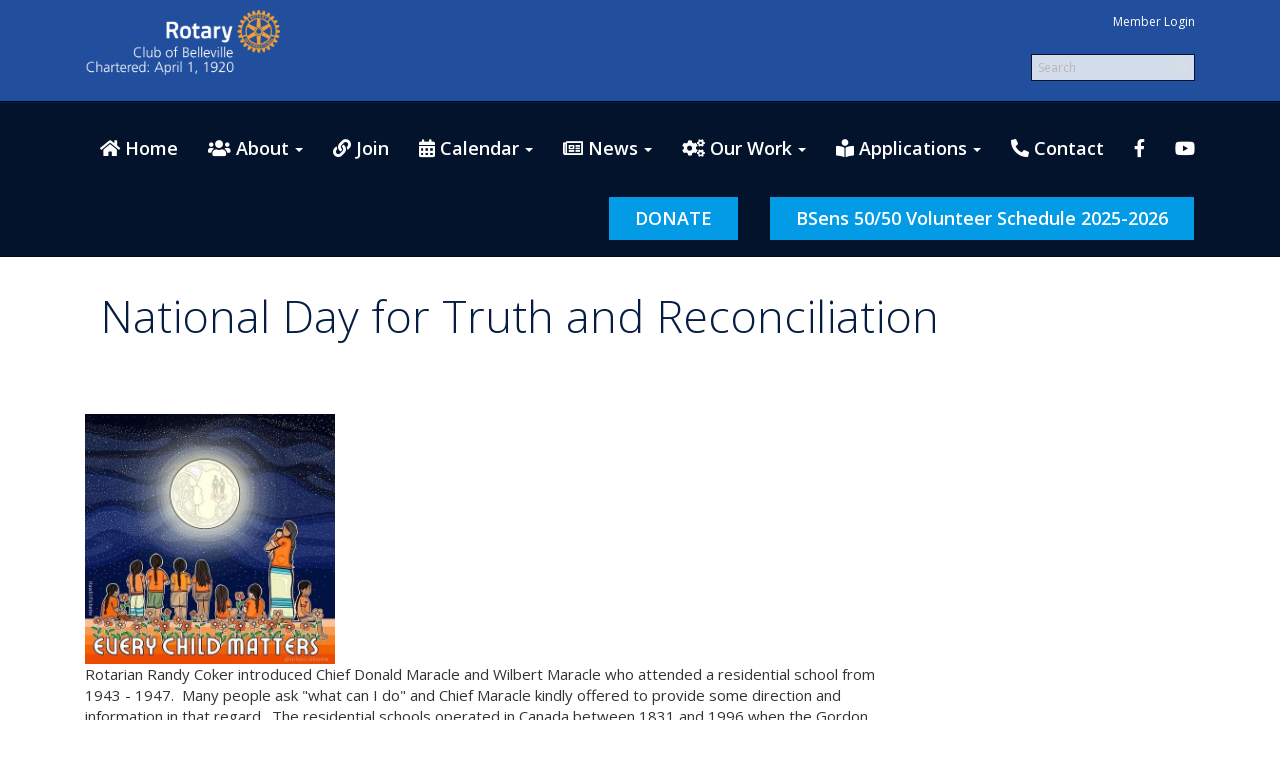

--- FILE ---
content_type: text/html
request_url: https://rotary-belleville.org/Stories/national-day-for-truth-and-reconciliation
body_size: 15299
content:
<!DOCTYPE html>
<html xmlns="http://www.w3.org/1999/xhtml" lang="en-ca">


<head>
    <title>
    National Day for Truth and Reconciliation | Rotary Club of Belleville
</title>
<meta property="og:title" content="National Day for Truth and Reconciliation" />   
<meta property="og:site_name" content="Rotary Club of Belleville" /> 
<meta property="og:description" content=" Rotarian Randy Coker introduced Chief Donald Maracle and Wilbert Maracle who attended a residential school from 1943 - 1947.&#xA0; Many people ask &quot;what can I do&quot; and Chief Maracle kindly offered to provide some direction and information in that regard.&#xA0; The residential schools operated in Canada between 1831 and 1996 when the Gordon Residential School in Punnichy, Saskatchewan was closed.&#xA0; Altogether there were 139 recognized residential schools that operated in Canada with 17 in Ontario.&#xA0; The residential schools were created and supported financially by the Canadian government and churches as an attempt to both educate and convert Indigenous youth and to integrate them into Canadian society, however, the schools disrupted lives and communities, causing long-term problems for indigenous people.&#xA0; Children between the ages of 7 and 16 would attend these residential schools and it was estimated 150,000 children attended.&#xA0; Children were forbidden from speaking their language.&#xA0; They were subject to forced haircuts and shaved heads for the boys.&#xA0; Their clothing was taken away.&#xA0; The children never felt loved.&#xA0; The schools neglected to provide sufficient nutrition.&#xA0; Brothers and sisters were separated and segregated with total gender segregation.&#xA0; And sadly there was physical, sexual, mental and spiritual abuse.&#xA0; Records are incomplete, but it is estimated that 6,000 children died at residential schools (4% of attendees).&#xA0;&#xA0; Many children never returned to their families or their culture. The residential school system eradicated Indian identity.&#xA0; They were stripped of their language, their culture and way of life.&#xA0; Chief Maracle believes the Creator is challenging us all to do better. &#xA0; Indigenous Peoples were initially viewed as the backbone of the economy, supplying fur for the fur trade and were invaluable to both the French and English crowns.&#xA0; After the War of 1812 when there was no enemy on the horizon, Indigenous Peoples were in the way of progress.&#xA0; The government wanted to settle them on reserves, while Europeans colonized their lands.&#xA0; The indigenous people were faithful and fought and served in many wars including the Great War, WWII and Afghanistan but their alliance and allegiance was not reciprocated. &#xA0; In 2019 the National Centre for Truth and Reconciliation released the names of 2,800 children who died at residential schools with another 1,600 children remaining unnamed.&#xA0; At least 3,200 children died.&#xA0; In May of 2021 the bodies of 215 children were found in a mass, unmarked grave at the site of the former Kamloops Indian Residential School.&#xA0; The Truth and Reconciliation Centre had been told that only 50 deaths had occurred at the school.&#xA0; Since then, more searches have taken place and additional graves have been uncovered.&#xA0; The search continues.&#xA0; The first official government apology came from Prime Minister Stephen Harper in 2008.&#xA0; Canadians needed to become better educated on what actually happened and September 30th is now recognized as a national holiday in order to hear more about indigenous history and to create a better legacy going forward. &#xA0; Wilbert Maracle was 9 years old when he attended the residential school in Brantford from 1943 to 1947.&#xA0; He was excited to go to the big school with his brother, but when he woke up the next morning, his mom was gone and they had to stay.&#xA0; He cried for 3 months.&#xA0; The curriculum was simple -- reading, writing and arithmetic.&#xA0; He had one teacher he really liked, who was kind to the children.&#xA0; Because Wilbert had experience milking cows he was put in charge of 60 cows, taking them to pasture and milking them, making two trips a day.&#xA0; There was bullying and abuse directed to him by his peers, older boys.&#xA0; The food was very basic, they had to line up.&#xA0; On July 7, 1947 Wilbert was released from the residential school at the age of 13.&#xA0; He had no proper education so was put in Grade 2 which he challenged.&#xA0; He has worked hard all his life even with his limited education and became a welder.&#xA0; &#xA0; The challenge issued by Chief Maracle is for everyone to respect the cultural identity of all people regardless of the colour of their skin.&#xA0; We have to do better going forward for today and tomorrow.&#xA0; We must all reflect on the tragic and painful history and ongoing impacts of these schools and work towards reconciliation. We cannot change the legacy, but we can write a different legacy for the future.&#xA0; Chief Maracle and Wilbert Maracle were thanked by Birgit Wartenberg, Chair of the Indigenous People Partnership.&#xA0; It was an honour to have both speak today, this third National Day of Truth and Reconciliation. &#xA0; &#xA0;  " />   
<meta property="og:type" content="Article" />  
<meta property="og:url" content="https://rotary-belleville.org/Stories/national-day-for-truth-and-reconciliation" />     
<meta property="fb:admins" content="100002096685709" /> 

        <meta property="og:image:secure_url" content="https://clubrunner.blob.core.windows.net/00000000662/Images/Every-Child-Matters.jpg" />
        <meta property="og:image" content="https://clubrunner.blob.core.windows.net/00000000662/Images/Every-Child-Matters.jpg" />
        <meta property="og:image:width" content="526" />
        <meta property="og:image:height" content="526" />
<base href="https://rotary-belleville.org/" id="baseHref" />
<link rel="canonical" href="https://rotary-belleville.org/stories/national-day-for-truth-and-reconciliation" >
<meta charset="UTF-8">
<meta name="viewport" content="width=device-width, initial-scale=1">

<link href="https://globalassets.clubrunner.ca" rel="preconnect">
<link href="https://fonts.gstatic.com" rel="preconnect" crossorigin>
<link href="https://connect.facebook.net" rel="preconnect" crossorigin>
<link rel="shortcut icon" href='https://clubrunner.blob.core.windows.net/00000000662/Favicon/favicon.ico?time=639043347979076422' />
<link rel="apple-touch-icon" sizes="57x57" href='https://clubrunner.blob.core.windows.net/00000000000/macIcon.png' />
<link rel="apple-touch-icon" sizes="114x114" href='https://clubrunner.blob.core.windows.net/00000000000/macIcon.png' />
<link rel="apple-touch-icon" sizes="72x72" href='https://clubrunner.blob.core.windows.net/00000000000/macIcon.png' />
<link rel="apple-touch-icon" sizes="144x144" href='https://clubrunner.blob.core.windows.net/00000000000/macIcon.png' />
        <script type="text/plain" data-category="functionality" src="https://globalassets.clubrunner.ca/scripts/sharethis/button/custom-version.js?_=639011444009302786"></script>
<meta name="description" content="The Rotary Club of Belleville Ontario is a not for profit service club.">

    <script type="text/javascript" src="https://globalassets.clubrunner.ca/scripts/ajax/libs/jquery/3.5.1/jquery-3.5.1.min.js?_=639011444009302786"></script>
    <script type="text/javascript" src="https://globalassets.clubrunner.ca/scripts/jquery-migrate/jquery-migrate-3.3.2.min.js?_=639011444009302786"></script>
    <script type="text/javascript" src="https://globalassets.clubrunner.ca/scripts/maskedinput/1.4.1/jquery.maskedinput.min.js?_=639011444009302786"></script>
    <script type="text/javascript" src="https://globalassets.clubrunner.ca/scripts/ajax/libs/jqueryui/1.12.1/jquery-ui.min.js?_=639011444009302786"></script>
    <script type="text/javascript" src="https://globalassets.clubrunner.ca/scripts/ajax/jquery.validate/1.13.1/jquery.validate.min.js?_=639011444009302786"></script>
<script type="text/javascript" src="https://globalassets.clubrunner.ca/scripts/ajax/mvc/4.0/jquery.validate.unobtrusive.min.js?_=639011444009302786"></script>
<script type="text/javascript" src="https://globalassets.clubrunner.ca/scripts/ie7json.min.js?_=639011444009302786" defer></script>
<script type="text/javascript" src="https://globalassets.clubrunner.ca/scripts/lazyload/lazyimage.min.js?_=639011444009302786" async></script>
<script type="text/javascript" src="https://globalassets.clubrunner.ca/scripts/ajax/libs/jquery.imagesloaded/4.1.2/imagesloaded.pkgd.min.js?_=639011444009302786"></script>
<link type="text/css" rel="stylesheet" href="https://globalassets.clubrunner.ca/scripts/fontawesome/latest/all.min.css?_=639011444009302786" media="print" onload="this.media='all'" />
    <script type="text/javascript" src='https://globalassets.clubrunner.ca/scripts/jquery.comment/jquery-comments.min.js?_=639011444009302786' defer></script>
    <script type="text/javascript" src='https://globalassets.clubrunner.ca/scripts/jquery.comment/jquery.textcomplete.min.js?_=639011444009302786' defer></script>
    <script type="text/javascript" src='https://globalassets.clubrunner.ca/scripts/momentjs/moment.min.js?_=639011444009302786' defer></script>
    <script type="text/javascript" src='https://globalassets.clubrunner.ca/scripts/jquery.comment/jquery-comments-cust.min.js?_=639011444009302786' defer></script>
    <script type="text/javascript" src='https://globalassets.clubrunner.ca/scripts/jquery.like/jquery-likes.min.js?_=639011444009302786' defer></script>
<link type="text/css" rel="stylesheet" href="https://globalassets.clubrunner.ca/css/jquery/ui/1.12.1/themes/smoothness/jquery-ui.min.css?_=639011444009302786" media="print" onload="this.media='all'" />
     <link type="text/css" rel="stylesheet" href="https://globalassets.clubrunner.ca/templates/Portal-B4/Impression/S6-DarkBlueBlue.dev.min.css?_=639011444009302786" />
    <link type="text/css" rel="stylesheet" href="https://globalassets.clubrunner.ca/templates/Portal-B4/Impression/Impression-media.min.css?_=639011444009302786" media="print" onload="this.media='all'" />
    <script type="text/javascript" src="https://globalassets.clubrunner.ca/scripts/bootstrap/3.4.1/bootstrap.min.js?_=639011444009302786"></script>
<script type="text/javascript" src="https://globalassets.clubrunner.ca/scripts/bootstrap/custom/message.tooltip.progress.min.js?_=639011444009302786" async></script>
    <script type="text/javascript" src="https://globalassets.clubrunner.ca/scripts/forms/forms.v2.min.js?_=639011444009302786" defer></script>
<script type="text/javascript" src="https://globalassets.clubrunner.ca/scripts/navbar/navbar.all.min.js?_=639011444009302786" async></script>
<script type="text/javascript" src="https://globalassets.clubrunner.ca/scripts/back.top.min.js?_=639011444009302786" defer></script>

     <script charset="utf-8" src="https://cdn.iframe.ly/embed.js?key=a28323fa94041abe8f6ae06645b5c3e1"></script>




    <script type="text/plain" data-category="functionality">        
        var appInsights=window.appInsights||function(a){
            function b(a){c[a]=function(){var b=arguments;c.queue.push(function(){c[a].apply(c,b)})}}var c={config:a},d=document,e=window;setTimeout(function(){var b=d.createElement("script");b.src=a.url||"https://az416426.vo.msecnd.net/scripts/a/ai.0.js",d.getElementsByTagName("script")[0].parentNode.appendChild(b)});try{c.cookie=d.cookie}catch(a){}c.queue=[];for(var f=["Event","Exception","Metric","PageView","Trace","Dependency"];f.length;)b("track"+f.pop());if(b("setAuthenticatedUserContext"),b("clearAuthenticatedUserContext"),b("startTrackEvent"),b("stopTrackEvent"),b("startTrackPage"),b("stopTrackPage"),b("flush"),!a.disableExceptionTracking){f="onerror",b("_"+f);var g=e[f];e[f]=function(a,b,d,e,h){var i=g&&g(a,b,d,e,h);return!0!==i&&c["_"+f](a,b,d,e,h),i}}return c
        }({
            instrumentationKey: "a70b77a5-af81-485f-9e2b-986a6d0efdf2"
        });

        window.appInsights=appInsights,appInsights.queue&&0===appInsights.queue.length&&appInsights.trackPageView();
    </script>



    <!-- Google tag (gtag.js) -->
        <script type="text/plain" data-category="analytics" async src="https://www.googletagmanager.com/gtag/js?id=G-3J5HSY1GW1"></script>
        <script type="text/plain" data-category="analytics">            
            window.dataLayer = window.dataLayer || [];
            function gtag() { dataLayer.push(arguments); }
            gtag('js', new Date());
            gtag('config', 'G-3J5HSY1GW1');
            console.log('Google Analytics 4 is loaded (2)');
        </script>




    <link rel="stylesheet" href="https://globalassets.clubrunner.ca/scripts/cookieconsent-3.0.1/dist/cookieconsent.css?_=639011444009302786">

<script type="text/javascript" src='https://globalassets.clubrunner.ca/scripts/cookieconsent-3.0.1/dist/cookieconsent.umd.js?_=639011444009302786' async></script>

<script type="text/javascript">
    function clearAllCookies() {
        var cookies = document.cookie.split("; ");
        for (var c = 0; c < cookies.length; c++) {
            var d = window.location.hostname.split(".");
            while (d.length > 0) {
                var cookieBase = encodeURIComponent(cookies[c].split(";")[0].split("=")[0]) + '=; expires=Thu, 01-Jan-1970 00:00:01 GMT; domain=' + d.join('.') + ' ;path=';
                var p = location.pathname.split('/');
                document.cookie = cookieBase + '/';
                while (p.length > 0) {
                    document.cookie = cookieBase + p.join('/');
                    p.pop();
                };
                d.shift();
            }
        }
    }

    function getRootDomain() {
        const hostname = window.location.hostname;

        // Split the hostname into parts
        const parts = hostname.split('.').reverse();

        // If the hostname has at least two parts (e.g., "sub.example.com"),
        // return the top-level domain and the second-level domain
        if (parts.length >= 2) {
            let domain = parts[1] + '.' + parts[0]; // "example.com"

            // Handle cases with country code top-level domains (e.g., "example.co.uk")
            if (parts.length > 2 && parts[0].length === 2 && parts[1].length === 2) {
                domain = parts[2] + '.' + parts[1] + '.' + parts[0]; // "example.co.uk"
            }

            return domain;
        }

        // If the hostname doesn't have multiple parts, return it as is (e.g., "localhost")
        return hostname;
    }




            window.addEventListener("load", function () {
                // Check if the 'cc_cookie' exists
                if (!document.cookie.split(';').some((item) => item.trim().startsWith('cc_cookie'))) {
                    // Clear all cookies if 'cc_cookie' is not found
                    clearAllCookies();
                }


                CookieConsent.run({
                    guiOptions: {
                        consentModal: {
                            layout: 'box wide',
                            position: 'bottom left',
                            flipButtons: true,
                        }
                    },

                    cookie: {
                        name: 'cc_cookie',
                        domain: 'rotary-belleville.org' != '' ? 'rotary-belleville.org' : getRootDomain(),
                        path: '/',
                    },

                    onFirstConsent: onFirstConsent,
                    onConsent: onConsent,
                    onChange: onConsentChange,

                    revision: 0, // increment this number to force showing the consent modal again

                    categories: {
                        necessary: {
                            enabled: true,  // this category is enabled by default
                            readOnly: true  // this category cannot be disabled
                        },
                        functionality: {
                            enabled: false,    //To be in compliance we need to let the pre ticked off for non necessary cookies.
                            readOnly: false,
                            autoClear: {
                                cookies: [
                                    {
                                        name: 'ai_session',   // string: exact cookie name
                                    },
                                    {
                                        name: 'ai_session',   // string: exact cookie name
                                        domain: 'clubrunner.ca'
                                    },
                                    {
                                        name: 'ai_session',   // string: exact cookie name
                                        domain: 'membernova.com'
                                    },
                                    {
                                        name: 'ai_user',   // string: exact cookie name
                                    },
                                    {
                                        name: 'ai_user',   // string: exact cookie name
                                        domain: 'clubrunner.ca'
                                    },
                                    {
                                        name: 'ai_user',   // string: exact cookie name
                                        domain: 'membernova.com'
                                    },                                    
                                    {
                                        name: /^__unam/,   // regex: match all cookies starting with '_unam'                                        
                                    },
                                    {
                                        name: /^__unam/,   // regex: match all cookies starting with '_unam'
                                        domain: 'clubrunner.ca'
                                    },
                                    {
                                        name: /^__unam/,   // regex: match all cookies starting with '_unam'
                                        domain: 'membernova.com'
                                    },
                                ]
                            },
                        },
                        analytics: {
                            enabled: false,    //To be in compliance we need to let the pre ticked off for non necessary cookies.
                            //AutoClear just clear the cookies when user change the preferences, it doesnt control it automatically
                            autoClear: {
                                cookies: [
                                    // clear analytics cookies from top-level domain
                                    {
                                        name: /^_ga/,   // regex: match all cookies starting with '_ga'
                                        domain: 'clubrunner.ca'
                                    },
                                    {
                                        name: '_gid',   // string: exact cookie name
                                        domain: 'clubrunner.ca'
                                    },
                                    {
                                        name: /^_ga/,   // regex: match all cookies starting with '_ga'
                                        domain: 'membernova.com'
                                    },
                                    {
                                        name: '_gid',   // string: exact cookie name
                                        domain: 'membernova.com'
                                    },
                                    // clear analytics cookies from current subdomain
                                    {
                                        name: /^_ga/,   // regex: match all cookies starting with '_ga'                                        
                                    },
                                    {
                                        name: '_gid',   // string: exact cookie name                                        
                                    },
                                ]
                            },                           
                        },
                        advertising: {
                            enabled: false, //To be in compliance we need to let the pre ticked off for non necessary cookies.
                            readOnly: false
                        }
                    },

                    language: {
                        default: 'en',
                        translations: {
                            en: {
                                consentModal: {
                                    title: 'We Use Cookies',
                                    description: "We use cookies to improve your browsing experience, secure our platform, and analyze our traffic. For more information about what cookies we use and how, please review our <a href='http://rotary-belleville.org/cookie-policy'>Cookie Policy</a>. <br> {{revisionMessage}}",
                                    revisionMessage: 'We have updated our cookie policy. Please review the changes before continuing.', //This message will be shown when the revision is increased and the modal is displayed again
                                    acceptAllBtn: 'Accept All',
                                    acceptNecessaryBtn: 'Reject All',
                                    showPreferencesBtn: 'Manage Preferences',
                                    footer: `
                                        <a href='http://rotary-belleville.org/privacy-policy'>Privacy Statement</a>
                                        <a href='http://rotary-belleville.org/cookie-policy'>Cookie Policy</a>
                                    `
                                },
                                preferencesModal: {
                                    title: 'Manage Cookie Preferences',                                    
                                    acceptAllBtn: 'Accept All',
                                    acceptNecessaryBtn: 'Reject All',
                                    savePreferencesBtn: 'Save Preferences',
                                    closeIconLabel: 'Close',
                                    sections: [
                                        {
                                            title: 'Cookie Usage',
                                            description: 'We use cookies to optimize your experience, personalize content, and gather data to improve performance.'
                                        },
                                        {
                                            title: 'Strictly Necessary Cookies',
                                            description: 'These cookies are essential for the proper functioning of the website and cannot be disabled.',                                            
                                            linkedCategory: 'necessary'
                                        },
                                        {
                                            title: 'Functionality Cookies',
                                            description: 'These cookies collect information to enable enhanced functionality and personalization on our website. Without them, some or all services may not function properly. All of the data is anonymized and cannot be used to identify you.',
                                            linkedCategory: 'functionality'
                                        },
                                        {
                                            title: 'Performance &amp; Analytics Cookies',
                                            description: 'These cookies collect information about how you use our website so that we may improve the performance and track engagement. All of the data is anonymized and cannot be used to identify you.',
                                            linkedCategory: 'analytics'
                                        },
                                        {
                                            title: 'Advertisement Cookies',
                                            description: 'These cookies are used to provide visitors with customized advertisements based on the pages you visited previously and to analyze the effectiveness of the ad campaigns.',
                                            linkedCategory: 'advertising'
                                        },
                                        {
                                            title: 'Understanding Your Cookie Preferences',
                                            description: "If you have questions about your options or you need more information, please visit our <a href='http://rotary-belleville.org/cookie-policy'>Cookie Policy</a>."
                                        }
                                    ]
                                }
                            }
                        }
                    }
                });

            });

            function onFirstConsent() {                
                updateGtmGaConsent();
                updateUserConsent();
            }

            function onConsentChange() {                
                updateGtmGaConsent();
                updateUserConsent();
            }

            function onConsent() {
                //Attention this function is triggered every page load, if you want to get the consent when the user accept or revoked the cookies you have to use onConsentChange                
            }

            function updateGtmGaConsent() {               
                //TODO: Implement the logic to update the google tag manager consent

                //This was a test but it's not working 
                // let preferences = {
                //     analytics_storage: "denied",
                //     ad_storage: "denied",
                //     ad_user_data: "denied",
                //     ad_personalization: "denied"
                // };


                // CookieConsent.getUserPreferences().acceptedCategories.forEach(category => {
                //     if (category === 'analytics') {
                //         preferences.analytics_storage = "granted";
                //     }
                //     if (category === 'advertising') {
                //         preferences.ad_storage = "granted";
                //         preferences.ad_user_data = "granted";
                //         preferences.ad_personalization = "granted";
                //     }
                // });

                // if (preferences) {
                //     setTimeout(function () {
                        
                //         window.dataLayer = window.dataLayer || [];

                //         function gtag() {
                //             window.dataLayer.push(arguments);
                //         }

                //         gtag("consent", "update", preferences);

                //         console.log("gtag sent!");

                //         setTimeout(function () {
                //             window.location.reload();
                //         }, 1000);

                //     }, 1000);                 
                // }
            }

            function updateUserConsent(cookieConsent) {
                // Retrieve all the fields
                const cookie = CookieConsent.getCookie();
                const preferences = CookieConsent.getUserPreferences();

                // Prepare the content
                const userConsent = {
                    consentId: cookie.consentId,
                    revision: cookie.revision,
                    acceptType: preferences.acceptType,
                    acceptedCategories: preferences.acceptedCategories,
                    rejectedCategories: preferences.rejectedCategories
                };

                // Send the data to backend                
                fetch('/662/cookie-policy/log', {
                    method: 'POST',
                    headers: {
                        'Content-Type': 'application/json'
                    },
                    body: JSON.stringify(userConsent)
                });

            }
        </script>

    
</head>

<body id="bodyContent">
    

    
<div id="fb-root"></div>

    <script>
              document.addEventListener('DOMContentLoaded', function () 
              {
                  document.querySelectorAll('fb\\:like, .fb-like, .fb_iframe_widget').forEach(el => el.style.display = 'none');
              });
    </script>
    <script type="text/plain" data-category="functionality">
        (function (d, s, id) {
        var js, fjs = d.getElementsByTagName(s)[0];
        if (d.getElementById(id)) return;
        js = d.createElement(s); js.id = id;
        js.src = "https://connect.facebook.net/en_US/all.js#xfbml=1";
        fjs.parentNode.insertBefore(js, fjs);
        } (document, 'script', 'facebook-jssdk'));
    </script>


        <div class="navbar-fixed-top banner-live-text">

            

    <div class="login-band">
        <div class="container">
            <div class="loginbar">
                <div class="login-area">
                    <div class="row">
                        <div class="col-xs-12 col-sm-6 col-md-6 col-lg-6 col-sm-push-6 col-md-push-6 col-lg-push-6">
                            

<div class="row login-search-area">
    <div class="col-xs-12 col-sm-12 col-md-12 col-lg-12">
            <div class="input-group search-bar search-bar-static" style="">
                <span class="input-group-addon">
                    <a onclick="doSearch()"><i class="fas fa-search"></i></a>
                </span>
                <input id="searchString" type="search" class="form-control search-string" placeholder="Search" aria-label="search">
                
            </div><!-- /input-group -->
    </div>

    <div class="col-xs-12 col-sm-12 col-md-12 col-lg-12">
        <div class='loginArea2'>
            <div class="loginArea3">
                

                <span class="vertical-separator"><span class="sr-only">|</span></span>

                    <span class="logout-link">
                        <a href="https://portal.clubrunner.ca/662/User/Login?OriginalUrl=8uYoh95JVJvAK/Dhub2nypWlDxfYdUGASoI/dwlXqVm3zaJZveECt55OsG714aZW2LD7q1HGMy6pXK1abvLZbcsWn/GlJb2Cz3b9KAB63boS7radJBTheC031CWpbXw4">Member Login</a>
                    </span>
                </div>
            </div>
        </div>
    </div>







    <script type="text/javascript">

        $(function () {
            $("#searchString").keyup(function (event) {
                if (event.keyCode == 13) {
                    doSearch();
                }
            });
        });


        function doSearch() {
            var searchString = $("#searchString").val();

            searchString = replaceAll(searchString, ".", "-~0-");
            searchString = replaceAll(searchString, "%", "-~1-");
            searchString = replaceAll(searchString, "?", "-~2-");
            searchString = replaceAll(searchString, ":", "-~3-");
            searchString = replaceAll(searchString, "/", "-~4-");
            searchString = replaceAll(searchString, "+", "-~5-");
            searchString = replaceAll(searchString, "*", "-~6-");
            searchString = replaceAll(searchString, "&", "-~7-");
            searchString = replaceAll(searchString, "\"", "-~8-");

            searchString = encodeURIComponent(searchString);
            console.log(searchString);
            var redirectUrl = $('#baseHref').attr("href") + "Search/" + searchString;

            console.log(redirectUrl);

            window.location.href = redirectUrl;
        }

        //	function replaceAll(str, find, replace) {
        //	    return str.replace(new RegExp(find, 'g'), replace);
        //	}

        function replaceAll(str, search, replacement) {
            return str.split(search).join(replacement);
        };

        // Search focus
        $('#searchString').on('focus', function () {
            $('.input-group-addon').addClass('focus');
            $(this).addClass('active');
        });

        $('#searchString').on('focusout', function () {
            $('.input-group-addon').removeClass('focus');
        });
    </script>

                        </div>
                        <div class="col-xs-12 col-sm-6 col-md-6 col-lg-6 col-sm-pull-6 col-md-pull-6 col-lg-pull-6 navbar-area">
                            <a href="" class="navbar-brand">
                                        <img src="https://clubrunner.blob.core.windows.net/00000000662/ThemeLogos/en-ca/DarkBG_bellevillelogo-white.png" alt="Belleville logo" />
                                    <div class="navbar-text">
                                        Rotary Club of Belleville
                                    </div>
                            </a>
                        </div>
                    </div>
                </div>
            </div>
        </div>
    </div>

<div id="TraceInfo">
    
</div>
            
                
                    


<nav class="navbar navbar-default" aria-label="page navigation">
    <div class="container banner-live-text-vertical-align">
        <div class="navbar-header">
            <button type="button" class="navbar-toggle" data-toggle="collapse" data-target="#navbar" aria-expanded="false" aria-controls="navbar">
                <span class="sr-only">Toggle navigation</span>
                <span class="icon-bar"></span>
                <span class="icon-bar"></span>
                <span class="icon-bar"></span>
            </button>
                <a href="" class="navbar-brand" tabindex="-1">
                    <img src="https://clubrunner.blob.core.windows.net/00000000662/ThemeLogos/en-ca/DarkBG_bellevillelogo-white.png" alt="Belleville logo" role="img" />
                </a>
        </div>
        <div class="navbar-collapse collapse" id="navbar" aria-expanded="true">
            <ul class="nav navbar-nav">
                <li class=""><a href=" " target="_self" title="Home" class="" tabindex="0"><i class="fas fa-home"></I>  Home</a></li><li class="dropdown"><a class="dropdown-toggle" data-toggle="dropdown" title="About Us" tabindex="0" aria-haspopup="true" aria-expanded="false"><i class="fas fa-users"></I>  About<b class="caret" aria-hidden="true"></b></a><ul class="dropdown-menu"><li class=""><a href="page/about-us-1" target="_self" title="About Our Club" class="" tabindex="0">About Our Club</a></li><li class=""><a href="page/a-brief-history" target="_self" title="Our History" class="" tabindex="0">Our History</a></li><li class=""><a href="photoalbums" target="_self" title="" class="" tabindex="0">Photo Albums</a></li></ul></li><li class=""><a href="page/become-a-member-1" target="_self" title="Join" class="" tabindex="0"><i class="fas fa-link"></I>  Join</a></li><li class="dropdown"><a class="dropdown-toggle" data-toggle="dropdown" title="Calendar" tabindex="0" aria-haspopup="true" aria-expanded="false"><i class="fas fa-calendar-alt"></I>  Calendar<b class="caret" aria-hidden="true"></b></a><ul class="dropdown-menu"><li class=""><a href="events/calendar" target="_self" title="Calendar" class="" tabindex="0">Calendar</a></li><li class=""><a href="https://rotaryloveskids.com" target="_blank" title="Rotary Loves Kids Golf Tournament" class="" tabindex="0">Rotary Loves Kids Golf Tournament</a></li><li class=""><a href="http://quinterotarymusicfestival.com/" target="_blank" title="Quinte Rotary Music Festival" class="" tabindex="0">Quinte Rotary Music Festival</a></li><li class=""><a href="http://porchfest.ca/?page_id=333" target="_self" title="" class="" tabindex="0">Porchfest</a></li><li class=""><a href="https://clubrunner.blob.core.windows.net/00000000662/en-ca/files/homepage/clowns-for-kids/Clowns-for-Kids.docx" target="_self" title="" class="" tabindex="0">Clowns for Kids</a></li></ul></li><li class="dropdown"><a class="dropdown-toggle" data-toggle="dropdown" title="News" tabindex="0" aria-haspopup="true" aria-expanded="false"><i class="far fa-newspaper"></I>  News<b class="caret" aria-hidden="true"></b></a><ul class="dropdown-menu"><li class=""><a href="sitepage/rotopics-archives/welcome" target="_self" title="Rotopics Archive 2003-2014" class="" tabindex="0">Rotopics Archive 2003-2014</a></li><li class=""><a href="sitepage/documents-archive/welcome" target="_self" title="Documents Archive" class="" tabindex="0">Documents Archive</a></li><li class=""><a href="stories" target="_self" title="Club News" class="" tabindex="0">Club News</a></li><li class=""><a href="https://rotary-belleville.org/Bulletins" target="_self" title="2021 Bulletins" class="" tabindex="0">2021 Bulletins</a></li><li class=""><a href="page/rotopics" target="_self" title="Rotopics" class="" tabindex="0">Rotopics</a></li><li class=""><a href="documents/en-ca/6ef3aadd-1428-4582-ae5f-c8cafef07a13/1" target="_self" title="" class="" tabindex="0">Community Paul Harris Awards</a></li></ul></li><li class="dropdown"><a class="dropdown-toggle" data-toggle="dropdown" title="Our Work" tabindex="0" aria-haspopup="true" aria-expanded="false"><i class="fas fa-cogs"></I>  Our Work<b class="caret" aria-hidden="true"></b></a><ul class="dropdown-menu"><li class=""><a href="page/causes-we-support-1" target="_self" title="Causes We Support" class="" tabindex="0">Causes We Support</a></li><li class=""><a href="page/the-rotary-foundation-1" target="_self" title="Rotary Foundation" class="" tabindex="0">Rotary Foundation</a></li><li class=""><a href="https://rotaryloveskids.com" target="_blank" title="Rotary Loves Kids" class="" tabindex="0">Rotary Loves Kids</a></li><li class=""><a href="https://rotarylovestrees.ca" target="_blank" title="Rotary Loves Trees" class="" tabindex="0">Rotary Loves Trees</a></li></ul></li><li class="dropdown"><a class="dropdown-toggle" data-toggle="dropdown" title="Resources for YOU and Your Rotary Club" tabindex="0" aria-haspopup="true" aria-expanded="false"><i class="fas fa-book-reader"></I>  Applications<b class="caret" aria-hidden="true"></b></a><ul class="dropdown-menu"><li class=""><a href="downloads" target="_self" title="" class="" tabindex="0">Download Files</a></li><li class=""><a href="https://acrobat.adobe.com/link/review?uri=urn:aaid:scds:US:96832b75-1686-3c08-98c5-51dbbaa73b0d" target="_self" title="" class="" tabindex="0">Community Grants Application</a></li><li class=""><a href="https://clubrunner.blob.core.windows.net/00000000662/en-ca/files/homepage/membership-application-2024/member-application-2024.docx" target="_self" title="" class="" tabindex="0">Membership Application Form</a></li><li class=""><a href="https://clubrunner.blob.core.windows.net/00000000662/en-ca/files/homepage/new-member-information/New-Member-Orientation-2024.docx" target="_self" title="" class="" tabindex="0">New Member Information</a></li></ul></li><li class=""><a href="page/contact-us-1" target="_self" title="Contact Us" class="" tabindex="0"><i class="fas fa-phone-alt"></i>  Contact</a></li><li class=""><a href="https://www.facebook.com/RotaryBelleville" target="_blank" title="Facebook" class="" tabindex="0"><i class="fab fa-facebook-f"></i></a></li><li class=""><a href="https://www.youtube.com/channel/UCPYQ3V_Qq9S4Fy7h2Qlm2LQ" target="_blank" title="YouTube" class="" tabindex="0"><i class="fab fa-youtube"></i></a></li><li class=""><a href="https://rotary-belleville.org/donations/" target="_self" title="Donate" class="menu-item menu-item-primary" tabindex="0">DONATE</a></li><li class=""><a href="https://rotary-belleville.org/662/volunteer/managevolunteercontacts?VolunteerSignUpId=28aaf9d3-4f47-4f9d-8806-f666135f8474&AccountId=662" target="_self" title="" class="menu-item menu-item-primary" tabindex="0">BSens 50/50 Volunteer Schedule 2025-2026</a></li>
            </ul>
        </div>
    </div>
</nav>
                
        </div>
    <main class="main-content-wrapper storydetails custom-national-day-for-truth-and-reconciliation">
        <div class="content-wrapper">
            
        </div>
        

<div class="HomeContentWrapper">
    
<script type="text/javascript" src="https://globalassets.clubrunner.ca/scripts/uiblock/jquery.blockUI.min.js?_=639011444009302786" async></script>

<div style="display: none;" id="blockUiMessage">
    <div id="bulletinPublishing2"><i class="fas fa-spinner fa-spin"></i></div>
</div>

<script type="text/javascript">
    // Prevent multiple submit
    var canBlock = true;
    $(function ()
    {
        $('form').submit(function()
        {
            // Don't block UI on CkEditor5 EmbedMedia form submit.
            if (this.classList.contains('ck-media-form')) {
                return;
            }
            if (!canBlock)
            {
                return true;
            }
            else
                if ($("form").valid())
                {
                    blockUi();
                    return true;
                }
                else
                {
                    return false;
                }
        });
    });


    function blockUi()
    {
        $.blockUI(
            {
                theme: true,
                title: '',
                message: $("#blockUiMessage"),
                baseZ: 2000,
                draggable: false,
                onBlock: function() {
					$(".blockPage").addClass( "" )
				}

            });
    }

    function unBlockUi()
    {
        $.unblockUI();

    }


    function setNoBlock(){
        canBlock = false;
    }

    function setBlock() {
        canBlock = true;
    }
</script>
    <div class="content-wrapper">
        <header class="page-header contentHeaderBreadcrumb">
	        <div class="contentHeaderBreadcrumbWrap noad">
		        <div class="contentHeaderBreadcrumb2">
				        <h1 class="themeColorDark">National Day for Truth and Reconciliation</h1>
		        </div>
	        </div>
        </header>
    </div>
		<div class="TwoColumnsRightNarrow">
    <div class="middleColumn">
        <section class="PageWidget">
    <div class="boxContainer1NoFrameNoBorder">
        <div class="storyWrappingContent panel-container">
            <div class="storyWrappingContent2">
                <article class="list-item">
                    <div class="list-text-meta">


                    </div>
                    <div class="list-block">
                        <div class="list-text"><div><img alt="" height="250" src="https://clubrunner.blob.core.windows.net/00000000662/Images/Every-Child-Matters.jpg" style="border-style:solid; border-width:0px" title="" width="250" /></div><div>Rotarian Randy Coker introduced Chief Donald Maracle and Wilbert Maracle who attended a residential school from 1943 - 1947.&nbsp; Many people ask "what can I do" and Chief Maracle kindly offered to provide some direction and information in that regard.&nbsp; The residential schools operated in Canada between 1831 and 1996 when the Gordon Residential School in Punnichy, Saskatchewan was closed.&nbsp; Altogether there were 139 recognized residential schools that operated in Canada with 17 in Ontario.&nbsp; The residential schools were created and supported financially by the Canadian government and churches as an attempt to both educate and convert Indigenous youth and to integrate them into Canadian society, however, the schools disrupted lives and communities, causing long-term problems for indigenous people.&nbsp; Children between the ages of 7 and 16 would attend these residential schools and it was estimated 150,000 children attended.&nbsp; Children were forbidden from speaking their language.&nbsp; They were subject to forced haircuts and shaved heads for the boys.&nbsp; Their clothing was taken away.&nbsp; The children never felt loved.&nbsp; The schools neglected to provide sufficient nutrition.&nbsp; Brothers and sisters were separated and segregated with total gender segregation.&nbsp; And sadly there was physical, sexual, mental and spiritual abuse.&nbsp; Records are incomplete, but it is estimated that 6,000 children died at residential schools (4% of attendees).&nbsp;&nbsp; Many children never returned to their families or their culture. The residential school system eradicated Indian identity.&nbsp; They were stripped of their language, their culture and way of life.&nbsp; Chief Maracle believes the Creator is challenging us all to do better.</div><div>&nbsp;</div><div>Indigenous Peoples were initially viewed as the backbone of the economy, supplying fur for the fur trade and were invaluable to both the French and English crowns.&nbsp; After the War of 1812 when there was no enemy on the horizon, Indigenous Peoples were in the way of progress.&nbsp; The government wanted to settle them on reserves, while Europeans colonized their lands.&nbsp; The indigenous people were faithful and fought and served in many wars including the Great War, WWII and Afghanistan but their alliance and allegiance was not reciprocated.</div><div>&nbsp;</div><div>In 2019 the National Centre for Truth and Reconciliation released the names of 2,800 children who died at residential schools with another 1,600 children remaining unnamed.&nbsp; At least 3,200 children died.&nbsp; In May of 2021 the bodies of 215 children were found in a mass, unmarked grave at the site of the former Kamloops Indian Residential School.&nbsp; The Truth and Reconciliation Centre had been told that only 50 deaths had occurred at the school.&nbsp; Since then, more searches have taken place and additional graves have been uncovered.&nbsp; The search continues.&nbsp; The first official government apology came from Prime Minister Stephen Harper in 2008.&nbsp; Canadians needed to become better educated on what actually happened and September 30th is now recognized as a national holiday in order to hear more about indigenous history and to create a better legacy going forward.</div><div>&nbsp;</div><div>Wilbert Maracle was 9 years old when he attended the residential school in Brantford from 1943 to 1947.&nbsp; He was excited to go to the big school with his brother, but when he woke up the next morning, his mom was gone and they had to stay.&nbsp; He cried for 3 months.&nbsp; The curriculum was simple -- reading, writing and arithmetic.&nbsp; He had one teacher he really liked, who was kind to the children.&nbsp; Because Wilbert had experience milking cows he was put in charge of 60 cows, taking them to pasture and milking them, making two trips a day.&nbsp; There was bullying and abuse directed to him by his peers, older boys.&nbsp; The food was very basic, they had to line up.&nbsp; On July 7, 1947 Wilbert was released from the residential school at the age of 13.&nbsp; He had no proper education so was put in Grade 2 which he challenged.&nbsp; He has worked hard all his life even with his limited education and became a welder.&nbsp;</div><div>&nbsp;</div><div>The challenge issued by Chief Maracle is for everyone to respect the cultural identity of all people regardless of the colour of their skin.&nbsp; We have to do better going forward for today and tomorrow.&nbsp; We must all reflect on the tragic and painful history and ongoing impacts of these schools and work towards reconciliation. We cannot change the legacy, but we can write a different legacy for the future.&nbsp; Chief Maracle and Wilbert Maracle were thanked by Birgit Wartenberg, Chair of the Indigenous People Partnership.&nbsp; It was an honour to have both speak today, this third National Day of Truth and Reconciliation.</div><div>&nbsp;</div><div>&nbsp;</div></div>
                        <div class="list-text"></div>
                    </div>
                </article>
            </div>
                <div class="SocialMedia">
                    <div class="storyFB">
                        <fb:like show_faces="true" width="350"></fb:like>
                    </div>
                    <div class="ShareThis">
                        <span class='st_facebook_large' displaytext='Facebook'></span>
                        <span class='st_twitter_large' displaytext='Tweet'></span>
                        <span class='st_linkedin_large' displaytext='LinkedIn'></span>
                        <span class='st_blogger_large' displaytext='Blogger'></span>
                        <span class='st_pinterest_large' displaytext='Pinterest'></span>
                        <span class='st_email_large' displaytext='Email'></span>
                    </div>
                </div>


        </div>
    </div>

    <script>
        var postId='82148d8f-e904-4a1a-a191-ea3b5a1a0518';
        var getThemeUrl='Discussion/DisplayByTheme';
        var getCurrentUserUrl='Discussion/GetCurrentUser';
        var isClosed=false;
        var isEnable=false;
        $(function () {
            //Comments initialization
            commentInit={
                enableComment:isEnable,
                postId:postId,
                isClosed:isClosed,
                getUsersUrl:'Discussion/GetUsers?PostId=82148d8f-e904-4a1a-a191-ea3b5a1a0518',
                getCommentsUrl:'Discussion/GetComments?PostId=82148d8f-e904-4a1a-a191-ea3b5a1a0518&CurrentUserId=',
                getThemeUrl:getThemeUrl,
                getCurrentUserUrl:getCurrentUserUrl,
                postCommentUrl:'Discussion/AddComment',
                putCommentUrl:'Discussion/PutComment',
                deleteCommentUrl:'Discussion/DeleteComment',
                upvoteCommentUrl:'Discussion/UpvoteComment',
                deleteUpvoteCommentUrl: 'Discussion/DeleteVoteComment',
                profilePicturePlaceholderUrl:'https://globalassets.azureedge.net/gen/images/DefaultMember.PNG?_=637692085273322045',
            };
            checkDevice();

            //Likes
            likeOptions={
                postId:postId,
                currentUserVoted:false,
                isEnable:isEnable,
                isClosed:isClosed,
                getThemeUrl:getThemeUrl,
                getCurrentUserUrl:getCurrentUserUrl,
                getPostLikeNumberUrl:'Discussion/GetPostLikeNumber?PostId=82148d8f-e904-4a1a-a191-ea3b5a1a0518',
                handleLikeDiscussionPostUrl: 'Discussion/HandleLikeDiscussionPost',
            };
            initLikes();
        });

    </script>
</section>
    </div>
    <div class="rightColumn">
        
    </div>
</div>
<div style="clear: both; height:1px;"></div>

</div>


    </main>

        <footer class="footer-band">

            
                
                    <div id="footerContainer1">
    <div class="footerDecoration">
    </div>
    <div id="footerContainer2">
        <div id="footerContainer3">
            <div id="footerContainer4"><div class="WebsiteFooter footer-list-display S6-DarkBlueBlue Impression">
	<div class="container">
		<div class="website-footer">
			<style type="text/css">* { box-sizing: border-box; }body {font-family: 'Open Sans', sans-serif;  color: #333333; font-size: 18px!important; line-height:28px!important;}p {font-family: 'Open Sans', sans-serif;  color: #333333; font-size: 18px!important; line-height:28px!important;}.predefined-content {margin-bottom:15px!important; font-family: 'Open Sans', sans-serif;  color: #333333; font-size: 18px!important; line-height:28px!important;}ul {font-family: 'Open Sans', sans-serif;  color: #333333; font-size: 18px!important; line-height:28px!important;    list-style-type: disc;margin-left: 57px;margin-top: 0px;margin-bottom: 20px;}ul li {font-family: 'Open Sans', sans-serif;  color: #333333; font-size: 18px!important; line-height:28px!important;margin-top: 10px;}/* STRUCTURE */.wrapper {padding: 5px;max-width: 1660px;width: 98%;margin: 20px auto;}header {padding: 0 15px;}.columns {display: flex;flex-flow: row wrap;justify-content: center;margin: 5px 0;}.navbar-text {display:none!important;}.navbar.navbar-default {background-color:#1b4283!important;color:#ffffff!important;}.login-band {background-color:#214f9d!important;color:#ffffff!important;}.card-title {font-size: 22px!important; font-weight:bold!important;}.card-text {font-size: 18px!important; line-height:28px!important;}.carousel-title {text-shadow: 2px 2px 4px #000000;}.WebsiteFooter {background-color:#214f9d!important;color:#ffffff!important;}.WebsiteFooter a {color:#ffffff!important;}.WebsiteFooter a:hover {color:#17458f!important;}.system-footer {background-color:#214f9d!important; color:#ffffff!important;}.system-footer a {color:#ffffff!important;}.btn {text-transform:uppercase;}.advertisementInTitleItemContainer3 {display:none!important;}.AdvertisementHomePageRotator {display:none!important;}.column {flex: 1;border-right: 0px solid white;margin: 30px;padding: 20px;&:first-child { margin-left: 0;  border-left: 5px solid white;}&:last-child { margin-right: 0; }}footer {padding: 0 15px;}@media screen and (max-width: 980px) {  .columns .column {margin-bottom: 5px;    flex-basis: 40%;&:nth-last-child(2) {margin-right: 0;}&:last-child {flex-basis: 100%;margin: 0;}}}@media screen and (max-width: 680px) {.columns .column {flex-basis: 100%;margin: 0 0 5px 0;}}</style><div class="wrapper"><section class="columns"><!--Column 1--><div class="column"><div><a href="https://rotary7070.org" target="_blank">Rotary District 7070</a><br /><a href="https://rotary7070.org/events/calendar" target="_blank">Rotary District 7070 Calendar</a><br /><a href="https://rotary7070.org/page/district-newsletters" target="_blank">Rotary District 7070 Newsletter</a><br /><a href="http://www.rotary.org/" target="_blank">Rotary International</a><br /><a href="https://my.rotary.org/en" target="_blank">My Rotary Login</a><br /><a href="https://www.rotary.org/myrotary/en/news-media/office-president/ri-president" target="_blank">RI President Home</a><br /><a href="https://www.rotary.org/en/join-rotary" target="_blank">Joining Rotary</a><br /><a href="https://www.rotary.org/en/history" target="_blank">Rotary History</a><br /><a href="https://www.rotary.org/myrotary/en/rotary-foundation" target="_blank">Rotary Foundation</a><br /><a href="https://www.rotary.org/myrotary/en/learning-reference/learn-role/new-member" target="_blank">For New Members</a><br /><a href="https://www.rotary.org/en/our-programs/more-fellowships" target="_blank">Rotary Fellowships</a></div></div><!--Column 2--><div class="column"><center><img height="117" src="https://clubrunner.blob.core.windows.net/00000000662/Images/PM2526-BC-WEBBANNER-AZURE-1600x400-EN-US.png" width="468" /><br /><br /><strong>ROTARY CLUB OF BELLEVILLE</strong><br /><br />Our&nbsp;meetings take place every Thursday at Capers Restaurant, in downtown Belleville. &nbsp;Please check our calendar for the start time of the meeting as we alternate between lunch and evening sessions.</center></div><!--Column 3--><div class="column"><strong>MEETING ADDRESS</strong><br />Capers Restaurant<br />272 Front Street<br />Belleville, ON K8N 2Z2<br /><br /><strong>MAILING ADDRESS</strong><br />PO Box 22082<br />Belleville, ON K8N5V7<br />Charitable #13488-3842RR0001<br /><br /><a href="https://www.facebook.com/RotaryBelleville" target="_blank"><img height="30" src="https://clubrunner.blob.core.windows.net/00000050043/Images/fb2.png" width="30" /></a>&nbsp;&nbsp;<a href="https://www.youtube.com/channel/UCPYQ3V_Qq9S4Fy7h2Qlm2LQ" target="_blank"><img height="30" src="https://clubrunner.blob.core.windows.net/00000050043/Images/yt.png" width="30" /></a></div></section></div><div style="text-align: center;">© 2021 Rotary Club of Belleville</div>
		</div>
	</div>
</div>
				


<div class="system-footer">
    <div class="container">
        <a id="editContentLink" href="#" target="_blank" style="display: none;" class="edit-page" title="Edit this page">
            <div class="edit-page-block pulse-icon pulse-once">
                <span class="sr-only">Edit this page</span>
                <i class="fas fa-pencil-alt" aria-hidden="true"></i>
            </div>
        </a>
        <div id="rights">
            <div id="rights2">
                Powered by <a href="http://www.clubrunner.ca">ClubRunner</a> &copy; 2002&ndash;2026&nbsp; All rights reserved.
                <br />
                <a href='privacy-policy'>Privacy Statement</a>

                        | <a href='cookie-policy'>Cookie Policy</a>
                                    | <a target="_blank" href="https://www.clubrunnersupport.com">Online Help</a> | <a target="_blank" href="https://links.myclubrunner.com/system-requirements">System Requirements</a>                
            </div>
        </div>
    </div>
</div>





                <div id="TraceInfoFooter">
                    
                </div>
            </div>
        </div>
    </div>
</div>

                
            

        </footer>
        <div id="backToTopContainer"></div>
    <script type="text/javascript" async>
        $(window).load(function () {
            var contentSize = function () {
                var $windowHeight = $(window).height(), $loginBand = $('.login-band').outerHeight(true), $loginBand2 = $('#loginContainer1').outerHeight(true), $navBar = $('.navbar').outerHeight(true), $footerBand = $('.footer-band').outerHeight(true);
                $('.main-content-wrapper').css("min-height", $windowHeight - $loginBand - $loginBand2 - $navBar - $footerBand);
            };
            contentSize();
            $(window).resize(contentSize);
        });

        $(window).on('load scroll resize', function () {
            if (typeof showBackTopBtn === 'function') {
                showBackTopBtn();
            }
        });

    </script>

    <script type="text/javascript" async>

        $(function () {
            $('.focusItem').focus();

            $.ajaxSetup({
                // Disable caching of AJAX responses
                cache: false
            });

            // Setup edit link
        });
    </script>


            <script>
                document.querySelectorAll( 'oembed[url]' ).forEach( element => 
                {
                    //console.log('processing element ' + element);
                    iframely.load( element, element.attributes.url.value );
                } );
            </script>
        
    <span style="display: none" app-type="appservice" app-name="crportal" branch="refs/heads/production" revision="e5799c505d6dbebf57054aa0f6246db5b2914778" revision-date="13 Jan 2026 20:55"></span>
</body>
</html>
